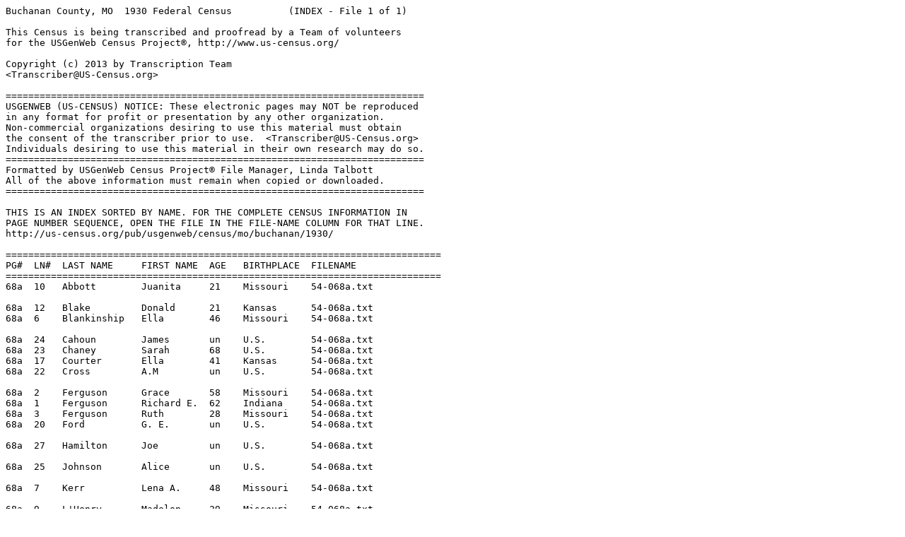

--- FILE ---
content_type: text/plain
request_url: https://www.us-census.org/pub/usgenweb/census/mo/buchanan/1930/indx-a-z.txt
body_size: 3916
content:
Buchanan County, MO  1930 Federal Census          (INDEX - File 1 of 1)

This Census is being transcribed and proofread by a Team of volunteers
for the USGenWeb Census Project®, http://www.us-census.org/

Copyright (c) 2013 by Transcription Team
<Transcriber@US-Census.org>

==========================================================================
USGENWEB (US-CENSUS) NOTICE: These electronic pages may NOT be reproduced
in any format for profit or presentation by any other organization.
Non-commercial organizations desiring to use this material must obtain
the consent of the transcriber prior to use.  <Transcriber@US-Census.org>
Individuals desiring to use this material in their own research may do so.
==========================================================================
Formatted by USGenWeb Census Project® File Manager, Linda Talbott
All of the above information must remain when copied or downloaded.
==========================================================================

THIS IS AN INDEX SORTED BY NAME. FOR THE COMPLETE CENSUS INFORMATION IN
PAGE NUMBER SEQUENCE, OPEN THE FILE IN THE FILE-NAME COLUMN FOR THAT LINE.
http://us-census.org/pub/usgenweb/census/mo/buchanan/1930/

=============================================================================
PG#  LN#  LAST NAME     FIRST NAME  AGE   BIRTHPLACE  FILENAME
=============================================================================          
68a  10   Abbott        Juanita     21    Missouri    54-068a.txt
          
68a  12   Blake         Donald      21    Kansas      54-068a.txt
68a  6    Blankinship   Ella        46    Missouri    54-068a.txt
          
68a  24   Cahoun        James       un    U.S.        54-068a.txt
68a  23   Chaney        Sarah       68    U.S.        54-068a.txt
68a  17   Courter       Ella        41    Kansas      54-068a.txt
68a  22   Cross         A.M         un    U.S.        54-068a.txt
                              
68a  2    Ferguson      Grace       58    Missouri    54-068a.txt
68a  1    Ferguson      Richard E.  62    Indiana     54-068a.txt
68a  3    Ferguson      Ruth        28    Missouri    54-068a.txt
68a  20   Ford          G. E.       un    U.S.        54-068a.txt
                    
68a  27   Hamilton      Joe         un    U.S.        54-068a.txt
                    
68a  25   Johnson       Alice       un    U.S.        54-068a.txt
          
68a  7    Kerr          Lena A.     48    Missouri    54-068a.txt
          
68a  9    L'Henry       Madelon     29    Missouri    54-068a.txt
          
68a  18   McColgin      John        54    Missouri    54-068a.txt
                              
68a  4    Proyer        Anna L.     41    Kansas      54-068a.txt
68a  21   Pruitt        Rolan       un    U.S.        54-068a.txt
                    
68a  11   Raines        Sarah       64    Tennessee   54-068a.txt
68a  16   Riley         Joseph      24    Missouri    54-068a.txt
          
68a  28   Sleeper       Alice       un    U.S.        54-068a.txt
68a  14   Stewart       Ralph H.    22    Missouri    54-068a.txt
          
68a  13   Thomas        Robert M.   62    Missouri    54-068a.txt
68a  26   Todd          J. E.       un    U.S.        54-068a.txt
68a  15   Tolin         George W.   79    Missouri    54-068a.txt
68a  5    Toodin        Carrie E.   57    Minnesota   54-068a.txt
                    
68a  8    Vestal        Lula A.     53    Missouri    54-068a.txt
          
68a  19   Wilkinsizing  Fred H.     un    U.S.        54-068a.txt
          
=============================================================================          
If you've reached this file through a SEARCH, you can access the rest of 
our growing collection of FREE online census transcriptions by going to 
the following URL: 
http://www.us-census.org/
=============================================================================          
                    
